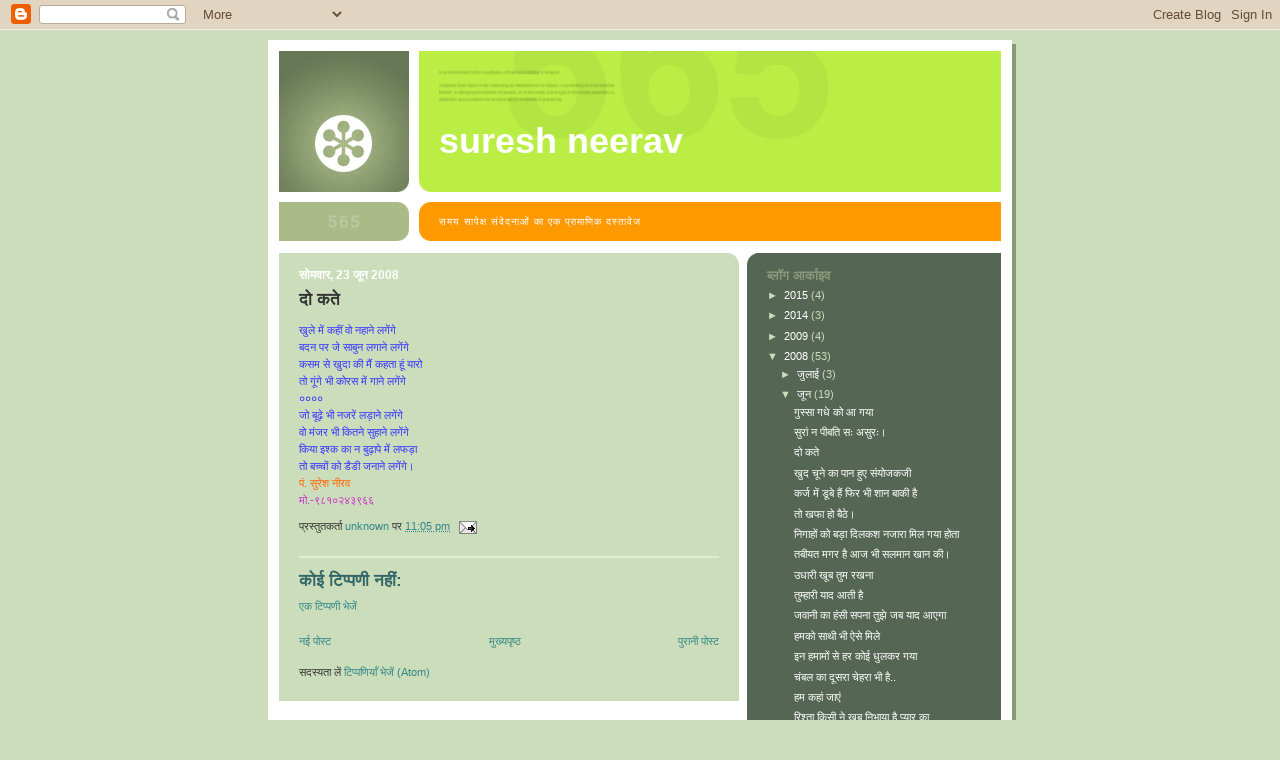

--- FILE ---
content_type: text/html; charset=UTF-8
request_url: https://sureshneerav.blogspot.com/2008/06/blog-post_5164.html
body_size: 7882
content:
<!DOCTYPE html>
<html dir='ltr'>
<head>
<link href='https://www.blogger.com/static/v1/widgets/2944754296-widget_css_bundle.css' rel='stylesheet' type='text/css'/>
<meta content='text/html; charset=UTF-8' http-equiv='Content-Type'/>
<meta content='blogger' name='generator'/>
<link href='https://sureshneerav.blogspot.com/favicon.ico' rel='icon' type='image/x-icon'/>
<link href='http://sureshneerav.blogspot.com/2008/06/blog-post_5164.html' rel='canonical'/>
<link rel="alternate" type="application/atom+xml" title="suresh neerav - Atom" href="https://sureshneerav.blogspot.com/feeds/posts/default" />
<link rel="alternate" type="application/rss+xml" title="suresh neerav - RSS" href="https://sureshneerav.blogspot.com/feeds/posts/default?alt=rss" />
<link rel="service.post" type="application/atom+xml" title="suresh neerav - Atom" href="https://www.blogger.com/feeds/204346117631607851/posts/default" />

<link rel="alternate" type="application/atom+xml" title="suresh neerav - Atom" href="https://sureshneerav.blogspot.com/feeds/3386319720881783788/comments/default" />
<!--Can't find substitution for tag [blog.ieCssRetrofitLinks]-->
<meta content='http://sureshneerav.blogspot.com/2008/06/blog-post_5164.html' property='og:url'/>
<meta content='दो कते' property='og:title'/>
<meta content='खुले  में  कहीं  वो नहाने लगेंगे बदन पर जे साबुन लगाने लगेंगे कसम से खुदा की मैं कहता हूं यारो तो  गूंगे  भी  कोरस  में गाने लगेंगे ०००० जो ...' property='og:description'/>
<title>suresh neerav: द&#2379; कत&#2375;</title>
<style id='page-skin-1' type='text/css'><!--
/*
-----------------------------------------------
Blogger Template Style
Name:     565
Date:     28 Feb 2004
Updated by: Blogger Team
----------------------------------------------- */
body {
background-color: #ccddbb;
margin:0;
font: x-small Verdana, Sans-serif;
text-align:center;
color:#333;
font-size/* */:/**/small;
font-size: /**/small;
}
/* Page Structure
----------------------------------------------- */
#outer-wrapper {
position:relative;
top:4px;
left:4px;
background: #889977;
width:744px;
margin:10px auto;
text-align:left;
font: normal normal 100% Verdana, Sans-serif;
}
#wrap2 {
position:relative;
top:-4px;
left:-4px;
background:#fff;
padding:10px;
border: 1px solid #fff;
}
#content-wrapper {
width:100%;
background-color: #fff;
}
#main-wrapper {
background: #ccddbb url("https://resources.blogblog.com/blogblog/data/no565/corner_main_left.gif") no-repeat right top;
width:460px;
float:left;
color:#333333;
font-size: 85%;
word-wrap: break-word; /* fix for long text breaking sidebar float in IE */
overflow: hidden;     /* fix for long non-text content breaking IE sidebar float */
}
#main {
margin:0;
padding:15px 20px;
}
#sidebar-wrapper {
background:#556655 url("https://resources.blogblog.com/blogblog/data/no565/corner_sidebar_left.gif") no-repeat left top;
width:254px;
float:right;
padding:0;
color: #ccddbb;
font-size: 83%;
word-wrap: break-word; /* fix for long text breaking sidebar float in IE */
overflow: hidden;     /* fix for long non-text content breaking IE sidebar float */
}
#sidebar {
margin:0;
padding:2px 20px 10px;
}
#footer {
display:none;
}
/* Links
----------------------------------------------- */
a:link {
color:#338888;
text-decoration:none;
}
a:visited {
color: #777766;
text-decoration:none;
}
a:hover {
color: #777766;
text-decoration:underline;
}
a img {
border-width:0;
}
#sidebar a {
color: #ffffff;
}
#sidebar a:visited {
color: #aabb99;
}
#sidebar a:hover {
color: #aabb99;
}
/* Header
----------------------------------------------- */
#header-wrapper {
background: #fff;
padding-bottom: 4px;
position: relative;
min-height: 190px;
_height: 0px;
}
#header .titlewrapper {
background:#be4 url("https://resources.blogblog.com/blogblog/data/no565/topleft_left.gif") no-repeat left bottom;
padding-top:0;
padding-right:0;
padding-bottom:0;
padding-left:160px;
margin:0px 0px 10px 0px;
color:#fff;
width:100%;
width/* */:/**/auto;
width:auto;
_height: 0px;
min-height: 100px;
}
#header h1 {
background:url("https://resources.blogblog.com/blogblog/data/no565/bg_header.gif") no-repeat left top;
margin:0;
padding:70px 0 30px;
line-height: 97px;
font: normal bold 275% Helvetica, Arial, Verdana, Sans-serif;
text-transform:lowercase;
_height: 0px;
}
#header h1 a {
color:#fff;
text-decoration:none;
}
.postpage #header h1 {
padding-top:0;
background-position:0 -40px;
}
.clear { clear: both; }
/* Description
----------------------------------------------- */
#header .descriptionwrapper {
background: #ff9900 url("https://resources.blogblog.com/blogblog/data/no565/bg_desc_top_left.gif") no-repeat left top;
margin:0 0 6px;
padding:12px 0 0;
color: #ffffff;
font-size: 75%;
border-bottom: 1px solid #ffffff;
width: 100%;
}
#header .description {
background:url("https://resources.blogblog.com/blogblog/data/no565/bg_desc_bot_left.gif") no-repeat left bottom;
margin:0;
padding:0 0 12px;
display:block;
line-height: 1.6em;
text-transform:uppercase;
letter-spacing:.1em;
min-height:12px;
border-bottom: 1px solid #ffffff;
}
#header .description span {
/* To remove the word next to the description, delete the following background property */
background:url("https://resources.blogblog.com/blogblog/data/no565/temp_no.gif") no-repeat left center;
/* Keep everything below */
display:block;
padding-top:0;
padding-right:0;
padding-bottom:0;
padding-left:160px;
text-transform:uppercase;
letter-spacing:.1em;
min-height:12px;
}
.postpage #description em {
font-size:1px;
line-height:1px;
color:#ffffff;
visibility:hidden;
}
/* Posts
----------------------------------------------- */
h2.date-header {
margin:0 0 .5em;
line-height: 1.4em;
font: normal bold 112% Arial, Verdana, Sans-serif;
text-transform:lowercase;
color:#ffffff;
}
.post {
margin:0 0 2em;
}
.post h3 {
margin:0 0 .25em;
line-height: 1.4em;
font-weight: bold;
font-size: 150%;
color:#333333;
}
.post h3 a {
text-decoration:none;
color:#333333;
}
.post h3 a:link {
color: #333333;
}
.post h3 a:hover {
color: #777766;
}
.post-body {
margin:0 0 .75em;
line-height:1.6em;
}
.post-body blockquote {
line-height:1.3em;
}
.post-footer {
color:#333333;
text-transform:lowercase;
}
.post-footer .post-author,
.post-footer .post-timestamp {
font-style:normal;
}
.post blockquote {
margin:1em 20px;
padding:5px 0;
border:2px solid #dec;
border-width:2px 0;
}
.post blockquote p {
margin:.5em 0;
}
.post img {
border:5px solid #fff;
}
/* Comments
----------------------------------------------- */
#comments {
margin:2em 0 0;
border-top:2px solid #dec;
padding-top:1em;
}
#comments h4 {
margin:0 0 .25em;
font-weight: bold;
line-height: 1.4em;
font-size: 150%;
text-transform:lowercase;
color: #366;
}
#comments-block {
margin-top:0;
margin-right:0;
margin-bottom:1em;
margin-left:0;
line-height:1.6em;
}
.comment-author {
margin:0 0 .25em;
font-weight: bold;
line-height: 1.4em;
font-size: 112%;
text-transform:lowercase;
}
.comment-body, .comment-body p {
margin:0 0 .75em;
}
p.comment-footer {
margin:-.25em 0 2em;
}
.deleted-comment {
font-style:italic;
color:gray;
}
.feed-links {
clear: both;
line-height: 2.5em;
}
#blog-pager-newer-link {
float: left;
}
#blog-pager-older-link {
float: right;
}
#blog-pager {
text-align: center;
}
/* Sidebar
----------------------------------------------- */
.sidebar h2 {
margin:1em 0 .25em;
line-height: 1.4em;
font: normal bold 125% Helvetica, Arial, Verdana, Sans-serif;
color: #889977;
text-transform:lowercase;
}
.sidebar .widget {
margin:0 0 1.5em;
padding:0;
}
.sidebar ul {
list-style:none;
margin: 0;
padding: 0;
}
.sidebar li {
margin:0;
padding-top:0;
padding-right:0;
padding-bottom:.25em;
padding-left:20px;
text-indent:-20px;
line-height:1.4em;
}
/* Profile
----------------------------------------------- */
.profile-datablock, .profile-textblock {
margin:0 0 .75em;
line-height:1.4em;
}
.profile-img {
float: left;
margin-top: 0;
margin-right: 5px;
margin-bottom: 5px;
margin-left: 0;
border: 5px solid #889977;
}
.profile-data {
font-weight: bold;
}
/* Misc
----------------------------------------------- */
#footer-wrapper {
clear:both;
display:block;
height:1px;
margin:0;
padding:0;
font-size:1px;
line-height:1px;
}
/** Page structure tweaks for layout editor wireframe */
body#layout #outer-wrapper {
margin-top: 0;
}
body#layout #main,
body#layout #sidebar {
padding: 0;
}
body#layout #main-wrapper,
body#layout #sidebar-wrapper {
height: auto;
}

--></style>
<link href='https://www.blogger.com/dyn-css/authorization.css?targetBlogID=204346117631607851&amp;zx=bda6a56e-a18c-4cc1-a3a8-afd1749b7838' media='none' onload='if(media!=&#39;all&#39;)media=&#39;all&#39;' rel='stylesheet'/><noscript><link href='https://www.blogger.com/dyn-css/authorization.css?targetBlogID=204346117631607851&amp;zx=bda6a56e-a18c-4cc1-a3a8-afd1749b7838' rel='stylesheet'/></noscript>
<meta name='google-adsense-platform-account' content='ca-host-pub-1556223355139109'/>
<meta name='google-adsense-platform-domain' content='blogspot.com'/>

</head>
<body>
<div class='navbar section' id='navbar'><div class='widget Navbar' data-version='1' id='Navbar1'><script type="text/javascript">
    function setAttributeOnload(object, attribute, val) {
      if(window.addEventListener) {
        window.addEventListener('load',
          function(){ object[attribute] = val; }, false);
      } else {
        window.attachEvent('onload', function(){ object[attribute] = val; });
      }
    }
  </script>
<div id="navbar-iframe-container"></div>
<script type="text/javascript" src="https://apis.google.com/js/platform.js"></script>
<script type="text/javascript">
      gapi.load("gapi.iframes:gapi.iframes.style.bubble", function() {
        if (gapi.iframes && gapi.iframes.getContext) {
          gapi.iframes.getContext().openChild({
              url: 'https://www.blogger.com/navbar/204346117631607851?po\x3d3386319720881783788\x26origin\x3dhttps://sureshneerav.blogspot.com',
              where: document.getElementById("navbar-iframe-container"),
              id: "navbar-iframe"
          });
        }
      });
    </script><script type="text/javascript">
(function() {
var script = document.createElement('script');
script.type = 'text/javascript';
script.src = '//pagead2.googlesyndication.com/pagead/js/google_top_exp.js';
var head = document.getElementsByTagName('head')[0];
if (head) {
head.appendChild(script);
}})();
</script>
</div></div>
<div id='outer-wrapper'><div id='wrap2'>
<!-- skip links for text browsers -->
<span id='skiplinks' style='display:none;'>
<a href='#main'>skip to main </a> |
      <a href='#sidebar'>skip to sidebar</a>
</span>
<div id='header-wrapper'>
<div class='header section' id='header'><div class='widget Header' data-version='1' id='Header1'>
<div id='header-inner'>
<div class='titlewrapper'>
<h1 class='title'>
<a href='https://sureshneerav.blogspot.com/'>
suresh neerav
</a>
</h1>
</div>
<div class='descriptionwrapper'>
<p class='description'><span>समय स&#2366;प&#2375;क&#2381;ष स&#2306;व&#2375;दन&#2366;ओ&#2306; क&#2366; एक प&#2381;र&#2366;म&#2366;ण&#2367;क दस&#2381;त&#2366;व&#2375;ज</span></p>
</div>
</div>
</div></div>
</div>
<div id='content-wrapper'>
<div id='crosscol-wrapper' style='text-align:center'>
<div class='crosscol no-items section' id='crosscol'></div>
</div>
<div id='main-wrapper'>
<div class='main section' id='main'><div class='widget Blog' data-version='1' id='Blog1'>
<div class='blog-posts hfeed'>

          <div class="date-outer">
        
<h2 class='date-header'><span>स&#2379;मव&#2366;र, 23 ज&#2370;न 2008</span></h2>

          <div class="date-posts">
        
<div class='post-outer'>
<div class='post hentry uncustomized-post-template' itemprop='blogPost' itemscope='itemscope' itemtype='http://schema.org/BlogPosting'>
<meta content='204346117631607851' itemprop='blogId'/>
<meta content='3386319720881783788' itemprop='postId'/>
<a name='3386319720881783788'></a>
<h3 class='post-title entry-title' itemprop='name'>
द&#2379; कत&#2375;
</h3>
<div class='post-header'>
<div class='post-header-line-1'></div>
</div>
<div class='post-body entry-content' id='post-body-3386319720881783788' itemprop='description articleBody'>
<p><span style="color:#3333ff;">ख&#2369;ल&#2375;  म&#2375;&#2306;  कह&#2368;&#2306;  व&#2379; नह&#2366;न&#2375; लग&#2375;&#2306;ग&#2375;<br />बदन पर ज&#2375; स&#2366;ब&#2369;न लग&#2366;न&#2375; लग&#2375;&#2306;ग&#2375;<br />कसम स&#2375; ख&#2369;द&#2366; क&#2368; म&#2376;&#2306; कहत&#2366; ह&#2370;&#2306; य&#2366;र&#2379;<br />त&#2379;  ग&#2370;&#2306;ग&#2375;  भ&#2368;  क&#2379;रस  म&#2375;&#2306; ग&#2366;न&#2375; लग&#2375;&#2306;ग&#2375;<br />००००<br />ज&#2379; ब&#2370;ढ&#2364;&#2375; भ&#2368; नजर&#2375;&#2306; लड&#2364;&#2366;न&#2375; लग&#2375;&#2306;ग&#2375;<br />व&#2379; म&#2306;जर भ&#2368; क&#2367;तन&#2375; स&#2369;ह&#2366;न&#2375; लग&#2375;&#2306;ग&#2375;<br />क&#2367;य&#2366; इश&#2381;क क&#2366; न ब&#2369;ढ&#2364;&#2366;प&#2375; म&#2375;&#2306; लफड&#2364;&#2366;<br />त&#2379;  बच&#2381;च&#2379;&#2306;  क&#2379; ड&#2376;ड&#2368; जन&#2366;न&#2375; लग&#2375;&#2306;ग&#2375;&#2404;<br /><span style="color:#ff6600;">प&#2306;. स&#2369;र&#2375;श न&#2368;रव<br /></span></span><span style="color:#cc33cc;">म&#2379;.-९८१०२४३९६६</span></p>
<div style='clear: both;'></div>
</div>
<div class='post-footer'>
<div class='post-footer-line post-footer-line-1'>
<span class='post-author vcard'>
प&#2381;रस&#2381;त&#2369;तकर&#2381;त&#2366;
<span class='fn' itemprop='author' itemscope='itemscope' itemtype='http://schema.org/Person'>
<meta content='https://www.blogger.com/profile/01564133365279607285' itemprop='url'/>
<a class='g-profile' href='https://www.blogger.com/profile/01564133365279607285' rel='author' title='author profile'>
<span itemprop='name'>Unknown</span>
</a>
</span>
</span>
<span class='post-timestamp'>
पर
<meta content='http://sureshneerav.blogspot.com/2008/06/blog-post_5164.html' itemprop='url'/>
<a class='timestamp-link' href='https://sureshneerav.blogspot.com/2008/06/blog-post_5164.html' rel='bookmark' title='permanent link'><abbr class='published' itemprop='datePublished' title='2008-06-23T23:05:00-07:00'>11:05 pm</abbr></a>
</span>
<span class='post-comment-link'>
</span>
<span class='post-icons'>
<span class='item-action'>
<a href='https://www.blogger.com/email-post/204346117631607851/3386319720881783788' title='ईमेल संदेश'>
<img alt='' class='icon-action' height='13' src='https://resources.blogblog.com/img/icon18_email.gif' width='18'/>
</a>
</span>
<span class='item-control blog-admin pid-1821056712'>
<a href='https://www.blogger.com/post-edit.g?blogID=204346117631607851&postID=3386319720881783788&from=pencil' title='संदेश का संपादन करें'>
<img alt='' class='icon-action' height='18' src='https://resources.blogblog.com/img/icon18_edit_allbkg.gif' width='18'/>
</a>
</span>
</span>
<div class='post-share-buttons goog-inline-block'>
</div>
</div>
<div class='post-footer-line post-footer-line-2'>
<span class='post-labels'>
</span>
</div>
<div class='post-footer-line post-footer-line-3'>
<span class='post-location'>
</span>
</div>
</div>
</div>
<div class='comments' id='comments'>
<a name='comments'></a>
<h4>क&#2379;ई ट&#2367;प&#2381;पण&#2368; नह&#2368;&#2306;:</h4>
<div id='Blog1_comments-block-wrapper'>
<dl class='avatar-comment-indent' id='comments-block'>
</dl>
</div>
<p class='comment-footer'>
<a href='https://www.blogger.com/comment/fullpage/post/204346117631607851/3386319720881783788' onclick=''>एक ट&#2367;प&#2381;पण&#2368; भ&#2375;ज&#2375;&#2306;</a>
</p>
</div>
</div>

        </div></div>
      
</div>
<div class='blog-pager' id='blog-pager'>
<span id='blog-pager-newer-link'>
<a class='blog-pager-newer-link' href='https://sureshneerav.blogspot.com/2008/06/blog-post_24.html' id='Blog1_blog-pager-newer-link' title='नई पोस्ट'>नई प&#2379;स&#2381;ट</a>
</span>
<span id='blog-pager-older-link'>
<a class='blog-pager-older-link' href='https://sureshneerav.blogspot.com/2008/06/blog-post_23.html' id='Blog1_blog-pager-older-link' title='पुरानी पोस्ट'>प&#2369;र&#2366;न&#2368; प&#2379;स&#2381;ट</a>
</span>
<a class='home-link' href='https://sureshneerav.blogspot.com/'>म&#2369;ख&#2381;यप&#2371;ष&#2381;ठ</a>
</div>
<div class='clear'></div>
<div class='post-feeds'>
<div class='feed-links'>
सदस&#2381;यत&#2366; ल&#2375;&#2306;
<a class='feed-link' href='https://sureshneerav.blogspot.com/feeds/3386319720881783788/comments/default' target='_blank' type='application/atom+xml'>ट&#2367;प&#2381;पण&#2367;य&#2366;&#2305; भ&#2375;ज&#2375;&#2306; (Atom)</a>
</div>
</div>
</div></div>
</div>
<div id='sidebar-wrapper'>
<div class='sidebar section' id='sidebar'>
<div class='widget BlogArchive' data-version='1' id='BlogArchive1'>
<h2>ब&#2381;ल&#2377;ग आर&#2381;क&#2366;इव</h2>
<div class='widget-content'>
<div id='ArchiveList'>
<div id='BlogArchive1_ArchiveList'>
<ul class='hierarchy'>
<li class='archivedate collapsed'>
<a class='toggle' href='javascript:void(0)'>
<span class='zippy'>

        &#9658;&#160;
      
</span>
</a>
<a class='post-count-link' href='https://sureshneerav.blogspot.com/2015/'>
2015
</a>
<span class='post-count' dir='ltr'>(4)</span>
<ul class='hierarchy'>
<li class='archivedate collapsed'>
<a class='toggle' href='javascript:void(0)'>
<span class='zippy'>

        &#9658;&#160;
      
</span>
</a>
<a class='post-count-link' href='https://sureshneerav.blogspot.com/2015/05/'>
मई
</a>
<span class='post-count' dir='ltr'>(1)</span>
</li>
</ul>
<ul class='hierarchy'>
<li class='archivedate collapsed'>
<a class='toggle' href='javascript:void(0)'>
<span class='zippy'>

        &#9658;&#160;
      
</span>
</a>
<a class='post-count-link' href='https://sureshneerav.blogspot.com/2015/03/'>
म&#2366;र&#2381;च
</a>
<span class='post-count' dir='ltr'>(3)</span>
</li>
</ul>
</li>
</ul>
<ul class='hierarchy'>
<li class='archivedate collapsed'>
<a class='toggle' href='javascript:void(0)'>
<span class='zippy'>

        &#9658;&#160;
      
</span>
</a>
<a class='post-count-link' href='https://sureshneerav.blogspot.com/2014/'>
2014
</a>
<span class='post-count' dir='ltr'>(3)</span>
<ul class='hierarchy'>
<li class='archivedate collapsed'>
<a class='toggle' href='javascript:void(0)'>
<span class='zippy'>

        &#9658;&#160;
      
</span>
</a>
<a class='post-count-link' href='https://sureshneerav.blogspot.com/2014/12/'>
द&#2367;स&#2306;बर
</a>
<span class='post-count' dir='ltr'>(2)</span>
</li>
</ul>
<ul class='hierarchy'>
<li class='archivedate collapsed'>
<a class='toggle' href='javascript:void(0)'>
<span class='zippy'>

        &#9658;&#160;
      
</span>
</a>
<a class='post-count-link' href='https://sureshneerav.blogspot.com/2014/06/'>
ज&#2370;न
</a>
<span class='post-count' dir='ltr'>(1)</span>
</li>
</ul>
</li>
</ul>
<ul class='hierarchy'>
<li class='archivedate collapsed'>
<a class='toggle' href='javascript:void(0)'>
<span class='zippy'>

        &#9658;&#160;
      
</span>
</a>
<a class='post-count-link' href='https://sureshneerav.blogspot.com/2009/'>
2009
</a>
<span class='post-count' dir='ltr'>(4)</span>
<ul class='hierarchy'>
<li class='archivedate collapsed'>
<a class='toggle' href='javascript:void(0)'>
<span class='zippy'>

        &#9658;&#160;
      
</span>
</a>
<a class='post-count-link' href='https://sureshneerav.blogspot.com/2009/07/'>
ज&#2369;ल&#2366;ई
</a>
<span class='post-count' dir='ltr'>(4)</span>
</li>
</ul>
</li>
</ul>
<ul class='hierarchy'>
<li class='archivedate expanded'>
<a class='toggle' href='javascript:void(0)'>
<span class='zippy toggle-open'>

        &#9660;&#160;
      
</span>
</a>
<a class='post-count-link' href='https://sureshneerav.blogspot.com/2008/'>
2008
</a>
<span class='post-count' dir='ltr'>(53)</span>
<ul class='hierarchy'>
<li class='archivedate collapsed'>
<a class='toggle' href='javascript:void(0)'>
<span class='zippy'>

        &#9658;&#160;
      
</span>
</a>
<a class='post-count-link' href='https://sureshneerav.blogspot.com/2008/07/'>
ज&#2369;ल&#2366;ई
</a>
<span class='post-count' dir='ltr'>(3)</span>
</li>
</ul>
<ul class='hierarchy'>
<li class='archivedate expanded'>
<a class='toggle' href='javascript:void(0)'>
<span class='zippy toggle-open'>

        &#9660;&#160;
      
</span>
</a>
<a class='post-count-link' href='https://sureshneerav.blogspot.com/2008/06/'>
ज&#2370;न
</a>
<span class='post-count' dir='ltr'>(19)</span>
<ul class='posts'>
<li><a href='https://sureshneerav.blogspot.com/2008/06/blog-post_29.html'>ग&#2369;स&#2381;स&#2366; गध&#2375; क&#2379; आ गय&#2366;</a></li>
<li><a href='https://sureshneerav.blogspot.com/2008/06/blog-post_24.html'>स&#2369;र&#2366;&#2306; न प&#2368;बत&#2367; स&#2307; अस&#2369;र&#2307;&#2404;</a></li>
<li><a href='https://sureshneerav.blogspot.com/2008/06/blog-post_5164.html'>द&#2379; कत&#2375;</a></li>
<li><a href='https://sureshneerav.blogspot.com/2008/06/blog-post_23.html'>ख&#2369;द च&#2370;न&#2375; क&#2366; प&#2366;न ह&#2369;ए स&#2306;य&#2379;जकज&#2368;</a></li>
<li><a href='https://sureshneerav.blogspot.com/2008/06/blog-post_18.html'>कर&#2381;ज म&#2375;&#2306; ड&#2370;ब&#2375; ह&#2376;&#2306; फ&#2367;र भ&#2368; श&#2366;न ब&#2366;क&#2368; ह&#2376;</a></li>
<li><a href='https://sureshneerav.blogspot.com/2008/06/blog-post_17.html'>त&#2379;  खफ&#2366;  ह&#2379; ब&#2376;ठ&#2375;&#2404;</a></li>
<li><a href='https://sureshneerav.blogspot.com/2008/06/blog-post_16.html'>न&#2367;ग&#2366;ह&#2379;&#2306;  क&#2379;  बड&#2364;&#2366;  द&#2367;लकश  नज&#2366;र&#2366; म&#2367;ल गय&#2366; ह&#2379;त&#2366;</a></li>
<li><a href='https://sureshneerav.blogspot.com/2008/06/blog-post_15.html'>तब&#2368;यत  मगर  ह&#2376;  आज भ&#2368; सलम&#2366;न ख&#2366;न क&#2368;&#2404;</a></li>
<li><a href='https://sureshneerav.blogspot.com/2008/06/blog-post_13.html'>उध&#2366;र&#2368; ख&#2370;ब त&#2369;म रखन&#2366;</a></li>
<li><a href='https://sureshneerav.blogspot.com/2008/06/blog-post_12.html'>त&#2369;म&#2381;ह&#2366;र&#2368; य&#2366;द आत&#2368; ह&#2376;</a></li>
<li><a href='https://sureshneerav.blogspot.com/2008/06/blog-post_11.html'>जव&#2366;न&#2368; क&#2366; ह&#2306;स&#2368; सपन&#2366; त&#2369;झ&#2375; जब य&#2366;द आएग&#2366;</a></li>
<li><a href='https://sureshneerav.blogspot.com/2008/06/blog-post_10.html'>हमक&#2379; स&#2366;थ&#2368; भ&#2368; ऐस&#2375; म&#2367;ल&#2375;</a></li>
<li><a href='https://sureshneerav.blogspot.com/2008/06/blog-post_09.html'>इन हम&#2366;म&#2379;&#2306; स&#2375; हर क&#2379;ई ध&#2369;लकर गय&#2366;</a></li>
<li><a href='https://sureshneerav.blogspot.com/2008/06/blog-post_07.html'>च&#2306;बल क&#2366; द&#2370;सर&#2366; च&#2375;हर&#2366; भ&#2368; ह&#2376;..</a></li>
<li><a href='https://sureshneerav.blogspot.com/2008/06/blog-post_06.html'>हम कह&#2366;&#2306; ज&#2366;ए&#2306;</a></li>
<li><a href='https://sureshneerav.blogspot.com/2008/06/blog-post_2407.html'>र&#2367;श&#2381;त&#2366; क&#2367;स&#2368; न&#2375; ख&#2370;ब न&#2367;भ&#2366;य&#2366; ह&#2376; प&#2381;य&#2366;र क&#2366;</a></li>
<li><a href='https://sureshneerav.blogspot.com/2008/06/blog-post_05.html'>क&#2381;य&#2366; आप कल क&#2375; ल&#2367;ए</a></li>
<li><a href='https://sureshneerav.blogspot.com/2008/06/blog-post_03.html'>आज क&#2366; इनस&#2366;न</a></li>
<li><a href='https://sureshneerav.blogspot.com/2008/06/blog-post.html'>ल&#2367;ख  द&#2375;&#2306;ग&#2375;&#2404;</a></li>
</ul>
</li>
</ul>
<ul class='hierarchy'>
<li class='archivedate collapsed'>
<a class='toggle' href='javascript:void(0)'>
<span class='zippy'>

        &#9658;&#160;
      
</span>
</a>
<a class='post-count-link' href='https://sureshneerav.blogspot.com/2008/05/'>
मई
</a>
<span class='post-count' dir='ltr'>(22)</span>
</li>
</ul>
<ul class='hierarchy'>
<li class='archivedate collapsed'>
<a class='toggle' href='javascript:void(0)'>
<span class='zippy'>

        &#9658;&#160;
      
</span>
</a>
<a class='post-count-link' href='https://sureshneerav.blogspot.com/2008/04/'>
अप&#2381;र&#2376;ल
</a>
<span class='post-count' dir='ltr'>(9)</span>
</li>
</ul>
</li>
</ul>
</div>
</div>
<div class='clear'></div>
</div>
</div><div class='widget Profile' data-version='1' id='Profile1'>
<h2>म&#2375;र&#2375; ब&#2366;र&#2375; म&#2375;&#2306;</h2>
<div class='widget-content'>
<dl class='profile-datablock'>
<dt class='profile-data'>
<a class='profile-name-link g-profile' href='https://www.blogger.com/profile/01564133365279607285' rel='author' style='background-image: url(//www.blogger.com/img/logo-16.png);'>
Unknown
</a>
</dt>
</dl>
<a class='profile-link' href='https://www.blogger.com/profile/01564133365279607285' rel='author'>म&#2375;र&#2366; प&#2370;र&#2366; प&#2381;र&#2379;फ&#2364;&#2366;इल द&#2375;ख&#2375;&#2306;</a>
<div class='clear'></div>
</div>
</div></div>
</div>
<!-- spacer for skins that want sidebar and main to be the same height-->
<div class='clear'>&#160;</div>
</div>
<!-- end content-wrapper -->
</div></div>
<!-- end outer-wrapper -->

<script type="text/javascript" src="https://www.blogger.com/static/v1/widgets/3845888474-widgets.js"></script>
<script type='text/javascript'>
window['__wavt'] = 'AOuZoY5StgBaYNiYnapWnHOJHT58WPC2lg:1768825608949';_WidgetManager._Init('//www.blogger.com/rearrange?blogID\x3d204346117631607851','//sureshneerav.blogspot.com/2008/06/blog-post_5164.html','204346117631607851');
_WidgetManager._SetDataContext([{'name': 'blog', 'data': {'blogId': '204346117631607851', 'title': 'suresh neerav', 'url': 'https://sureshneerav.blogspot.com/2008/06/blog-post_5164.html', 'canonicalUrl': 'http://sureshneerav.blogspot.com/2008/06/blog-post_5164.html', 'homepageUrl': 'https://sureshneerav.blogspot.com/', 'searchUrl': 'https://sureshneerav.blogspot.com/search', 'canonicalHomepageUrl': 'http://sureshneerav.blogspot.com/', 'blogspotFaviconUrl': 'https://sureshneerav.blogspot.com/favicon.ico', 'bloggerUrl': 'https://www.blogger.com', 'hasCustomDomain': false, 'httpsEnabled': true, 'enabledCommentProfileImages': true, 'gPlusViewType': 'FILTERED_POSTMOD', 'adultContent': false, 'analyticsAccountNumber': '', 'encoding': 'UTF-8', 'locale': 'hi', 'localeUnderscoreDelimited': 'hi', 'languageDirection': 'ltr', 'isPrivate': false, 'isMobile': false, 'isMobileRequest': false, 'mobileClass': '', 'isPrivateBlog': false, 'isDynamicViewsAvailable': true, 'feedLinks': '\x3clink rel\x3d\x22alternate\x22 type\x3d\x22application/atom+xml\x22 title\x3d\x22suresh neerav - Atom\x22 href\x3d\x22https://sureshneerav.blogspot.com/feeds/posts/default\x22 /\x3e\n\x3clink rel\x3d\x22alternate\x22 type\x3d\x22application/rss+xml\x22 title\x3d\x22suresh neerav - RSS\x22 href\x3d\x22https://sureshneerav.blogspot.com/feeds/posts/default?alt\x3drss\x22 /\x3e\n\x3clink rel\x3d\x22service.post\x22 type\x3d\x22application/atom+xml\x22 title\x3d\x22suresh neerav - Atom\x22 href\x3d\x22https://www.blogger.com/feeds/204346117631607851/posts/default\x22 /\x3e\n\n\x3clink rel\x3d\x22alternate\x22 type\x3d\x22application/atom+xml\x22 title\x3d\x22suresh neerav - Atom\x22 href\x3d\x22https://sureshneerav.blogspot.com/feeds/3386319720881783788/comments/default\x22 /\x3e\n', 'meTag': '', 'adsenseHostId': 'ca-host-pub-1556223355139109', 'adsenseHasAds': false, 'adsenseAutoAds': false, 'boqCommentIframeForm': true, 'loginRedirectParam': '', 'isGoogleEverywhereLinkTooltipEnabled': true, 'view': '', 'dynamicViewsCommentsSrc': '//www.blogblog.com/dynamicviews/4224c15c4e7c9321/js/comments.js', 'dynamicViewsScriptSrc': '//www.blogblog.com/dynamicviews/f9a985b7a2d28680', 'plusOneApiSrc': 'https://apis.google.com/js/platform.js', 'disableGComments': true, 'interstitialAccepted': false, 'sharing': {'platforms': [{'name': '\u0932\u093f\u0902\u0915 \u092a\u093e\u090f\u0902', 'key': 'link', 'shareMessage': '\u0932\u093f\u0902\u0915 \u092a\u093e\u090f\u0902', 'target': ''}, {'name': 'Facebook', 'key': 'facebook', 'shareMessage': 'Facebook \u092a\u0930 \u0936\u0947\u092f\u0930 \u0915\u0930\u0947\u0902', 'target': 'facebook'}, {'name': '\u0907\u0938\u0947 \u092c\u094d\u0932\u0949\u0917 \u0915\u0930\u0947\u0902! ', 'key': 'blogThis', 'shareMessage': '\u0907\u0938\u0947 \u092c\u094d\u0932\u0949\u0917 \u0915\u0930\u0947\u0902! ', 'target': 'blog'}, {'name': 'X', 'key': 'twitter', 'shareMessage': 'X \u092a\u0930 \u0936\u0947\u092f\u0930 \u0915\u0930\u0947\u0902', 'target': 'twitter'}, {'name': 'Pinterest', 'key': 'pinterest', 'shareMessage': 'Pinterest \u092a\u0930 \u0936\u0947\u092f\u0930 \u0915\u0930\u0947\u0902', 'target': 'pinterest'}, {'name': '\u0908\u092e\u0947\u0932', 'key': 'email', 'shareMessage': '\u0908\u092e\u0947\u0932', 'target': 'email'}], 'disableGooglePlus': true, 'googlePlusShareButtonWidth': 0, 'googlePlusBootstrap': '\x3cscript type\x3d\x22text/javascript\x22\x3ewindow.___gcfg \x3d {\x27lang\x27: \x27hi\x27};\x3c/script\x3e'}, 'hasCustomJumpLinkMessage': false, 'jumpLinkMessage': '\u0914\u0930 \u092a\u0922\u093c\u0947\u0902', 'pageType': 'item', 'postId': '3386319720881783788', 'pageName': '\u0926\u094b \u0915\u0924\u0947', 'pageTitle': 'suresh neerav: \u0926\u094b \u0915\u0924\u0947'}}, {'name': 'features', 'data': {}}, {'name': 'messages', 'data': {'edit': '\u092c\u0926\u0932\u093e\u0935 \u0915\u0930\u0947\u0902', 'linkCopiedToClipboard': '\u0932\u093f\u0902\u0915, \u0915\u094d\u0932\u093f\u092a\u092c\u094b\u0930\u094d\u0921 \u092a\u0930 \u0915\u0949\u092a\u0940 \u0915\u093f\u092f\u093e \u0917\u092f\u093e!', 'ok': '\u0920\u0940\u0915', 'postLink': '\u0932\u093f\u0902\u0915 \u092a\u094b\u0938\u094d\u091f \u0915\u0930\u0947\u0902'}}, {'name': 'template', 'data': {'isResponsive': false, 'isAlternateRendering': false, 'isCustom': false}}, {'name': 'view', 'data': {'classic': {'name': 'classic', 'url': '?view\x3dclassic'}, 'flipcard': {'name': 'flipcard', 'url': '?view\x3dflipcard'}, 'magazine': {'name': 'magazine', 'url': '?view\x3dmagazine'}, 'mosaic': {'name': 'mosaic', 'url': '?view\x3dmosaic'}, 'sidebar': {'name': 'sidebar', 'url': '?view\x3dsidebar'}, 'snapshot': {'name': 'snapshot', 'url': '?view\x3dsnapshot'}, 'timeslide': {'name': 'timeslide', 'url': '?view\x3dtimeslide'}, 'isMobile': false, 'title': '\u0926\u094b \u0915\u0924\u0947', 'description': '\u0916\u0941\u0932\u0947  \u092e\u0947\u0902  \u0915\u0939\u0940\u0902  \u0935\u094b \u0928\u0939\u093e\u0928\u0947 \u0932\u0917\u0947\u0902\u0917\u0947 \u092c\u0926\u0928 \u092a\u0930 \u091c\u0947 \u0938\u093e\u092c\u0941\u0928 \u0932\u0917\u093e\u0928\u0947 \u0932\u0917\u0947\u0902\u0917\u0947 \u0915\u0938\u092e \u0938\u0947 \u0916\u0941\u0926\u093e \u0915\u0940 \u092e\u0948\u0902 \u0915\u0939\u0924\u093e \u0939\u0942\u0902 \u092f\u093e\u0930\u094b \u0924\u094b  \u0917\u0942\u0902\u0917\u0947  \u092d\u0940  \u0915\u094b\u0930\u0938  \u092e\u0947\u0902 \u0917\u093e\u0928\u0947 \u0932\u0917\u0947\u0902\u0917\u0947 \u0966\u0966\u0966\u0966 \u091c\u094b ...', 'url': 'https://sureshneerav.blogspot.com/2008/06/blog-post_5164.html', 'type': 'item', 'isSingleItem': true, 'isMultipleItems': false, 'isError': false, 'isPage': false, 'isPost': true, 'isHomepage': false, 'isArchive': false, 'isLabelSearch': false, 'postId': 3386319720881783788}}]);
_WidgetManager._RegisterWidget('_NavbarView', new _WidgetInfo('Navbar1', 'navbar', document.getElementById('Navbar1'), {}, 'displayModeFull'));
_WidgetManager._RegisterWidget('_HeaderView', new _WidgetInfo('Header1', 'header', document.getElementById('Header1'), {}, 'displayModeFull'));
_WidgetManager._RegisterWidget('_BlogView', new _WidgetInfo('Blog1', 'main', document.getElementById('Blog1'), {'cmtInteractionsEnabled': false, 'lightboxEnabled': true, 'lightboxModuleUrl': 'https://www.blogger.com/static/v1/jsbin/1168217818-lbx__hi.js', 'lightboxCssUrl': 'https://www.blogger.com/static/v1/v-css/828616780-lightbox_bundle.css'}, 'displayModeFull'));
_WidgetManager._RegisterWidget('_BlogArchiveView', new _WidgetInfo('BlogArchive1', 'sidebar', document.getElementById('BlogArchive1'), {'languageDirection': 'ltr', 'loadingMessage': '\u0932\u094b\u0921 \u0939\u094b \u0930\u0939\u093e \u0939\u0948\x26hellip;'}, 'displayModeFull'));
_WidgetManager._RegisterWidget('_ProfileView', new _WidgetInfo('Profile1', 'sidebar', document.getElementById('Profile1'), {}, 'displayModeFull'));
</script>
</body>
</html>